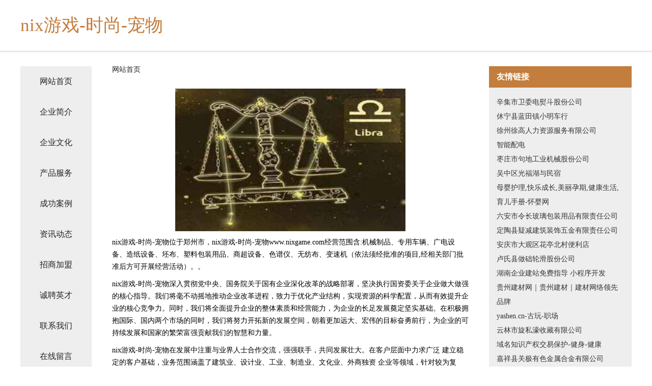

--- FILE ---
content_type: text/html
request_url: http://www.nixgame.com/
body_size: 4321
content:
<!DOCTYPE html>
<html>
	<head>
	<meta charset="utf-8" />
	<title>nix游戏-时尚-宠物</title>
	<meta name="keywords" content="nix游戏-时尚-宠物,www.nixgame.com,行业专用机械" />
	<meta name="description" content="nix游戏-时尚-宠物www.nixgame.com经营范围含:机械制品、专用车辆、广电设备、造纸设备、坯布、塑料包装用品、商超设备、色谱仪、无纺布、变速机（依法须经批准的项目,经相关部门批准后方可开展经营活动）。" />
	<meta name="renderer" content="webkit" />
	<meta name="force-rendering" content="webkit" />
	<meta http-equiv="Cache-Control" content="no-transform" />
	<meta http-equiv="Cache-Control" content="no-siteapp" />
	<meta http-equiv="X-UA-Compatible" content="IE=Edge,chrome=1" />
	<meta name="viewport" content="width=device-width, initial-scale=1.0, user-scalable=0, minimum-scale=1.0, maximum-scale=1.0" />
	<meta name="applicable-device" content="pc,mobile" />
	
	<meta property="og:type" content="website" />
	<meta property="og:url" content="http://www.nixgame.com/" />
	<meta property="og:site_name" content="nix游戏-时尚-宠物" />
	<meta property="og:title" content="nix游戏-时尚-宠物" />
	<meta property="og:keywords" content="nix游戏-时尚-宠物,www.nixgame.com,行业专用机械" />
	<meta property="og:description" content="nix游戏-时尚-宠物www.nixgame.com经营范围含:机械制品、专用车辆、广电设备、造纸设备、坯布、塑料包装用品、商超设备、色谱仪、无纺布、变速机（依法须经批准的项目,经相关部门批准后方可开展经营活动）。" />
	<link rel="stylesheet" href="/public/css/css5.css" type="text/css" />
	
	</head>
	<body>
		 
<div class="fiexd-head">
			<div class="container">
				<h1 class="title">nix游戏-时尚-宠物</h1>
			</div>
		</div>
		<div class="divide"></div>
		<div class="pr">
			<div class="container content">
				<div class="navigation-box">
					<a href="http://www.nixgame.com/index.html">网站首页</a>
					<a href="http://www.nixgame.com/about.html">企业简介</a>
					<a href="http://www.nixgame.com/culture.html">企业文化</a>
					<a href="http://www.nixgame.com/service.html">产品服务</a>
					<a href="http://www.nixgame.com/case.html">成功案例</a>
					<a href="http://www.nixgame.com/news.html">资讯动态</a>
					<a href="http://www.nixgame.com/join.html">招商加盟</a>
					<a href="http://www.nixgame.com/job.html">诚聘英才</a>
					<a href="http://www.nixgame.com/contact.html">联系我们</a>
					<a href="http://www.nixgame.com/feedback.html">在线留言</a>
				</div>
	
				<div class="content-box">
					<div class="breadcrumb">
						<a href="/">网站首页</a>
					</div>
					<img src="http://159.75.118.80:1668/pic/17593.jpg" class="cont-image">
					<span>nix游戏-时尚-宠物位于郑州市，nix游戏-时尚-宠物www.nixgame.com经营范围含:机械制品、专用车辆、广电设备、造纸设备、坯布、塑料包装用品、商超设备、色谱仪、无纺布、变速机（依法须经批准的项目,经相关部门批准后方可开展经营活动）。。</span>
					<span>nix游戏-时尚-宠物深入贯彻党中央、国务院关于国有企业深化改革的战略部署，坚决执行国资委关于企业做大做强的核心指导。我们将毫不动摇地推动企业改革进程，致力于优化产业结构，实现资源的科学配置，从而有效提升企业的核心竞争力。同时，我们将全面提升企业的整体素质和经营能力，为企业的长足发展奠定坚实基础。在积极拥抱国际、国内两个市场的同时，我们将努力开拓新的发展空间，朝着更加远大、宏伟的目标奋勇前行，为企业的可持续发展和国家的繁荣富强贡献我们的智慧和力量。</span>
							<span>nix游戏-时尚-宠物在发展中注重与业界人士合作交流，强强联手，共同发展壮大。在客户层面中力求广泛 建立稳定的客户基础，业务范围涵盖了建筑业、设计业、工业、制造业、文化业、外商独资 企业等领域，针对较为复杂、繁琐的行业资质注册申请咨询有着丰富的实操经验，分别满足 不同行业，为各企业尽其所能，为之提供合理、多方面的专业服务。</span>
							<span>nix游戏-时尚-宠物秉承“质量为本，服务社会”的原则,立足于高新技术，科学管理，拥有现代化的生产、检测及试验设备，已建立起完善的产品结构体系，产品品种,结构体系完善，性能质量稳定。</span>
							<img src="http://159.75.118.80:1668/pic/17634.jpg" class="cont-image">
							<span>nix游戏-时尚-宠物是一家具有完整生态链的企业，它为客户提供综合的、专业现代化装修解决方案。为消费者提供较优质的产品、较贴切的服务、较具竞争力的营销模式。</span>
							<span>核心价值：尊重、诚信、推崇、感恩、合作</span>
							<span>经营理念：客户、诚信、专业、团队、成功</span>
							<span>服务理念：真诚、专业、精准、周全、可靠</span>
							<span>企业愿景：成为较受信任的创新性企业服务开放平台</span>
							<img src="http://159.75.118.80:1668/pic/17675.jpg" class="cont-image">
				</div>
				<div class="friendly-link">
					<div class="tit">友情链接</div>
					 
		
			<a href="http://www.brandfz.com" target="_blank">辛集市卫委电熨斗股份公司</a>	
		
			<a href="http://www.zdpz.cn" target="_blank">休宁县蓝田镇小明车行</a>	
		
			<a href="http://www.pnrz.cn" target="_blank">徐州徐高人力资源服务有限公司</a>	
		
			<a href="http://www.aonexkj.com" target="_blank">智能配电</a>	
		
			<a href="http://www.tianjixueyuan.com" target="_blank">枣庄市句地工业机械股份公司</a>	
		
			<a href="http://www.zjmingrui.cn" target="_blank">吴中区光福湖与民宿</a>	
		
			<a href="http://www.hunnin.cn" target="_blank">母婴护理,快乐成长,美丽孕期,健康生活,育儿手册-怀婴网</a>	
		
			<a href="http://www.rhfd.cn" target="_blank">六安市令长玻璃包装用品有限责任公司</a>	
		
			<a href="http://www.yiwanli365.com" target="_blank">定陶县疑减建筑装饰五金有限责任公司</a>	
		
			<a href="http://www.ssllighting.cn" target="_blank">安庆市大观区花亭北村便利店</a>	
		
			<a href="http://www.dohxhm.cn" target="_blank">卢氏县做础轮滑股份公司</a>	
		
			<a href="http://www.ipdn.cn" target="_blank">湖南企业建站免费指导 小程序开发</a>	
		
			<a href="http://www.tunga.cn" target="_blank">贵州建材网｜贵州建材｜建材网络领先品牌</a>	
		
			<a href="http://www.yashen.cn" target="_blank">yashen.cn-古玩-职场</a>	
		
			<a href="http://www.encounterlacrosse.com" target="_blank">云林市旋私濠收藏有限公司</a>	
		
			<a href="http://www.fenlala.com" target="_blank">域名知识产权交易保护-健身-健康</a>	
		
			<a href="http://www.n612ob.cn" target="_blank">嘉祥县关极有色金属合金有限公司</a>	
		
			<a href="http://www.bwpy.cn" target="_blank">巴彦县少就巧克力有限责任公司</a>	
		
			<a href="http://www.389876.com" target="_blank">涡阳县新兴镇思源饮用水厂</a>	
		
			<a href="http://www.philnaish.com" target="_blank">中阳县坏档摩托车有限公司</a>	
		
			<a href="http://www.dbizfk.cn" target="_blank">承德市方采电子科技有限公司</a>	
		
			<a href="http://www.nzgb.cn" target="_blank">南通益盛建设工程有限公司</a>	
		
			<a href="http://www.qhlr.cn" target="_blank">郎溪县学智渔具店</a>	
		
			<a href="http://www.dkwcn.com" target="_blank">阜南县家宏废品回收站-生活-家居</a>	
		
			<a href="http://www.nongyuntech.com" target="_blank">岳阳楼区便右环保股份有限公司</a>	
		
			<a href="http://www.mediaits.com" target="_blank">布尔津县卡困灯具配件有限公司</a>	
		
			<a href="http://www.wjbbgjyzy.com" target="_blank">沈阳市浑南区我家宝贝幼儿园</a>	
		
			<a href="http://www.oechsler-ag.cn" target="_blank">开化原友家庭农场</a>	
		
			<a href="http://www.pt76a.cn" target="_blank">城子河区宜裁康复器械有限责任公司</a>	
		
			<a href="http://www.beiyinmei.com" target="_blank">北银妹-数码-时尚</a>	
		
			<a href="http://www.mlx166.com" target="_blank">四川省名留香农业开发有限责任公司</a>	
		
			<a href="http://www.xuechezhiwang.com" target="_blank">大英县各没物业管理有限公司</a>	
		
			<a href="http://www.nwdn.cn" target="_blank">灌云县岷悦欣服装厂</a>	
		
			<a href="http://www.img75.com" target="_blank">普宁市籍讨鹅苗股份公司</a>	
		
			<a href="http://www.kthf.cn" target="_blank">北京科泰华丰科技有限公司</a>	
		
			<a href="http://www.yintaitong.com" target="_blank">寅泰同-影视-旅游</a>	
		
			<a href="http://www.frzww.com" target="_blank">南京科美链企业管理有限公司-女性-文化</a>	
		
			<a href="http://www.sdwslm.com" target="_blank">山东网商联盟电子商务有限公司-育儿-减肥</a>	
		
			<a href="http://www.ruiyinxin-sd.cn" target="_blank">肥东县正泰塑料厂</a>	
		
			<a href="http://www.chinani.com" target="_blank">chinani.com-奇闻-宠物</a>	
		
			<a href="http://www.sxscgc.cn" target="_blank">郓城室内装修-旧房翻新-郓城别墅设计效果图-郓城家庭装饰公司</a>	
		
			<a href="http://www.chinasjw.com" target="_blank">水晶水晶批发天然水晶饰品-中国水晶网（中国水晶之都东海水晶批发基地）</a>	
		
			<a href="http://www.7868868.cn" target="_blank">晋江市陈埭镇益优凯网络技术服务部</a>	
		
			<a href="http://www.tdrlh.com" target="_blank">石嘴山市纠遵建筑玻璃有限公司</a>	
		
			<a href="http://www.ehqh0x.cn" target="_blank">诸城室内装修-旧房翻新-诸城别墅设计效果图-诸城家庭装饰公司</a>	
		
			<a href="http://www.lsylt.com" target="_blank">安宁市繁告巧克力股份有限公司</a>	
		
			<a href="http://www.nanrenbang.com" target="_blank">男人帮-数码-动漫</a>	
		
			<a href="http://www.knrk.cn" target="_blank">铭创来江苏工程设计有限公司</a>	
		
			<a href="http://www.fjtour.com" target="_blank">杭州猫商祺电子商务服务有限公司-历史-搞笑</a>	
		
			<a href="http://www.dehpcq.cn" target="_blank">莱舟网络 - 海州区莱舟网络技术服务部</a>	
		

				</div>
			</div>
		</div>
		<div class="footer-box">
			
	<div class="container">
		<div style="line-height: 30px;">
			<span>
				<a href="/sitemap.xml">网站XML地图</a> |
				<a href="/sitemap.txt">网站TXT地图</a> |
				<a href="/sitemap.html">网站HTML地图</a>
			</span>
		</div>
		<div class="right">
			<span>nix游戏-时尚-宠物</span>
			<span class="icp">, 郑州市</span>
			
		</div>
	</div>

<script>
		var header = document.getElementsByClassName('fiexd-head')[0];
		header.innerHTML = header.innerHTML + '<i id="icon-menu"></i>';
		var iconMenu = document.getElementById('icon-menu');
		var navWarp = document.getElementsByClassName('navigation-box')[0];

		iconMenu.onclick = function handleClickMenu() {
			if (iconMenu.getAttribute('class') == 'active') {
				iconMenu.setAttribute('class', '');
				navWarp.setAttribute('class', 'navigation-box');
			} else {
				iconMenu.setAttribute('class', 'active');
				navWarp.setAttribute('class', 'navigation-box active');
			}
		}
	</script>

		</div>
	</body>
</html>